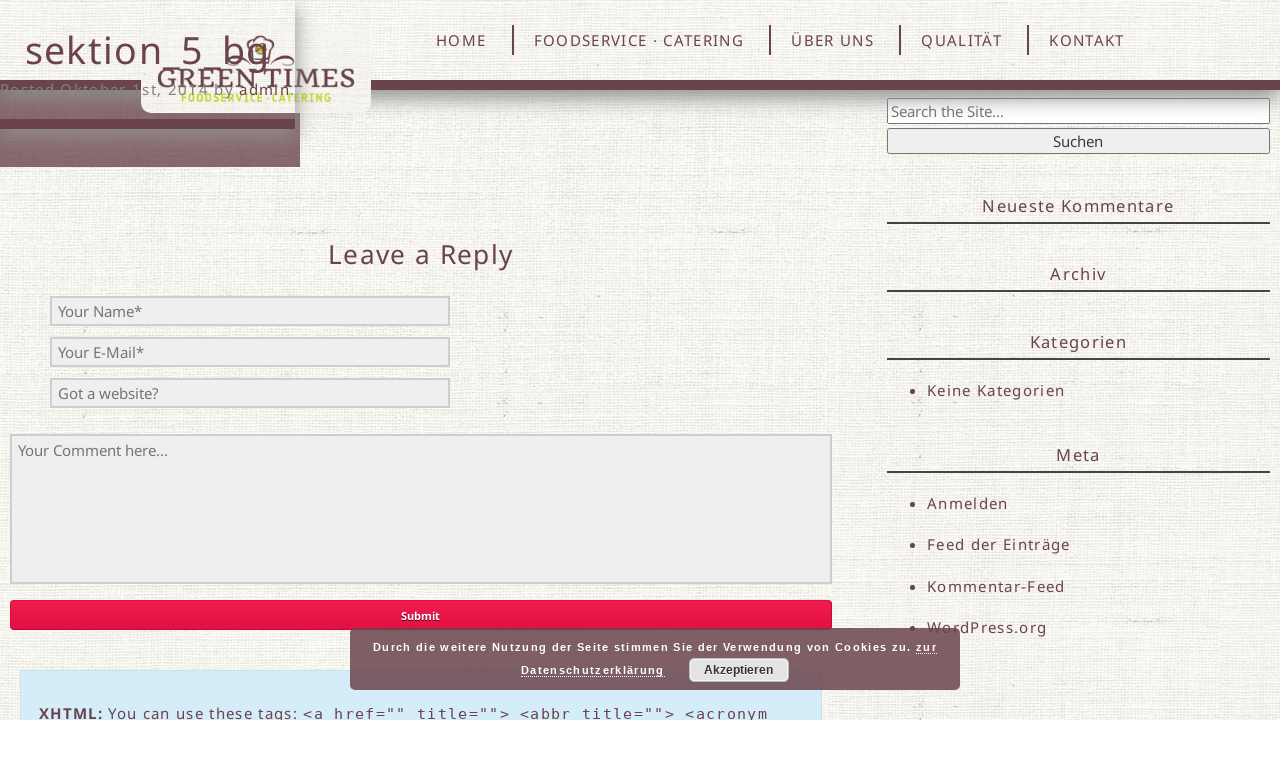

--- FILE ---
content_type: text/html; charset=UTF-8
request_url: https://www.greentimes.de/home/sektion_5_bg/
body_size: 10973
content:
<!doctype html>

<!--[if lt IE 7]><html dir="ltr" lang="de" class="no-js lt-ie9 lt-ie8 lt-ie7"> <![endif]-->
<!--[if (IE 7)&!(IEMobile)]><html dir="ltr" lang="de" class="no-js lt-ie9 lt-ie8"><![endif]-->
<!--[if (IE 8)&!(IEMobile)]><html dir="ltr" lang="de" class="no-js lt-ie9"><![endif]-->
<!--[if gt IE 8]><!--> <html dir="ltr" lang="de" class="no-js"><!--<![endif]-->


<head>
    <meta charset="utf-8">
    <title>sektion_5_bg | Green Times – Foodservice Catering GmbH</title>
        <meta name="HandheldFriendly" content="true">
    <meta name="MobileOptimized" content="320">
    <meta name="viewport" content="width=device-width, initial-scale=1.0"/>

    <link rel="apple-touch-icon" href="https://www.greentimes.de/wp-content/themes/greentimes/library/images/apple-touch-icon.png">
    <link rel="icon" href="https://www.greentimes.de/wp-content/themes/greentimes/favicon.png">
    <!--[if IE]><link rel="shortcut icon" href="https://www.greentimes.de/wp-content/themes/greentimes/favicon.ico"><![endif]-->
    <meta name="msapplication-config" content="https://www.greentimes.de/wp-content/themes/greentimes/browserconfig.xml" />

    <link rel="pingback" href="https://www.greentimes.de/xmlrpc.php">

    <STYLE type="text/css">
        div.go-top {
            background: url('https://www.greentimes.de/wp-content/uploads/2015/01/to_top.png');

        }

        div.go-top:hover {
            background: url('https://www.greentimes.de/wp-content/uploads/2015/01/to_top_hover.png');
        }

        div.go-next {
            background: url('https://www.greentimes.de/wp-content/uploads/2015/01/next.png');

        }

        div.go-next:hover {
            background: url('https://www.greentimes.de/wp-content/uploads/2015/01/next_hover.png');
        }

    </STYLE>

    
		<!-- All in One SEO 4.9.3 - aioseo.com -->
	<meta name="robots" content="max-image-preview:large" />
	<link rel="canonical" href="https://www.greentimes.de/home/sektion_5_bg/" />
	<meta name="generator" content="All in One SEO (AIOSEO) 4.9.3" />
		<script type="application/ld+json" class="aioseo-schema">
			{"@context":"https:\/\/schema.org","@graph":[{"@type":"BreadcrumbList","@id":"https:\/\/www.greentimes.de\/home\/sektion_5_bg\/#breadcrumblist","itemListElement":[{"@type":"ListItem","@id":"https:\/\/www.greentimes.de#listItem","position":1,"name":"Home","item":"https:\/\/www.greentimes.de","nextItem":{"@type":"ListItem","@id":"https:\/\/www.greentimes.de\/home\/sektion_5_bg\/#listItem","name":"sektion_5_bg"}},{"@type":"ListItem","@id":"https:\/\/www.greentimes.de\/home\/sektion_5_bg\/#listItem","position":2,"name":"sektion_5_bg","previousItem":{"@type":"ListItem","@id":"https:\/\/www.greentimes.de#listItem","name":"Home"}}]},{"@type":"ItemPage","@id":"https:\/\/www.greentimes.de\/home\/sektion_5_bg\/#itempage","url":"https:\/\/www.greentimes.de\/home\/sektion_5_bg\/","name":"sektion_5_bg | Green Times \u2013 Foodservice Catering GmbH","inLanguage":"de-DE-formal","isPartOf":{"@id":"https:\/\/www.greentimes.de\/#website"},"breadcrumb":{"@id":"https:\/\/www.greentimes.de\/home\/sektion_5_bg\/#breadcrumblist"},"author":{"@id":"https:\/\/www.greentimes.de\/author\/admin\/#author"},"creator":{"@id":"https:\/\/www.greentimes.de\/author\/admin\/#author"},"datePublished":"2014-10-01T10:49:45+00:00","dateModified":"2018-05-22T12:36:29+00:00"},{"@type":"Organization","@id":"https:\/\/www.greentimes.de\/#organization","name":"Green Times \u2013 Foodservice Catering GmbH","description":"Gutes Essen f\u00fcr Kinder und Jugendliche","url":"https:\/\/www.greentimes.de\/"},{"@type":"Person","@id":"https:\/\/www.greentimes.de\/author\/admin\/#author","url":"https:\/\/www.greentimes.de\/author\/admin\/","name":"admin","image":{"@type":"ImageObject","@id":"https:\/\/www.greentimes.de\/home\/sektion_5_bg\/#authorImage","url":"https:\/\/secure.gravatar.com\/avatar\/dcf6ce4075b787341da994b0709281b806e7c83b8db236cc5c75c393cae548ae?s=96&d=mm&r=g","width":96,"height":96,"caption":"admin"}},{"@type":"WebSite","@id":"https:\/\/www.greentimes.de\/#website","url":"https:\/\/www.greentimes.de\/","name":"Green Times \u2013 Foodservice Catering GmbH","description":"Gutes Essen f\u00fcr Kinder und Jugendliche","inLanguage":"de-DE-formal","publisher":{"@id":"https:\/\/www.greentimes.de\/#organization"}}]}
		</script>
		<!-- All in One SEO -->

<link rel='dns-prefetch' href='//www.greentimes.de' />
<link rel='dns-prefetch' href='//ajax.googleapis.com' />
<link rel="alternate" type="application/rss+xml" title="Green Times – Foodservice Catering GmbH &raquo; Feed" href="https://www.greentimes.de/feed/" />
<link rel="alternate" type="application/rss+xml" title="Green Times – Foodservice Catering GmbH &raquo; Kommentar-Feed" href="https://www.greentimes.de/comments/feed/" />
<link rel="alternate" type="application/rss+xml" title="Green Times – Foodservice Catering GmbH &raquo; sektion_5_bg-Kommentar-Feed" href="https://www.greentimes.de/home/sektion_5_bg/feed/" />
<link rel="alternate" title="oEmbed (JSON)" type="application/json+oembed" href="https://www.greentimes.de/wp-json/oembed/1.0/embed?url=https%3A%2F%2Fwww.greentimes.de%2Fhome%2Fsektion_5_bg%2F" />
<link rel="alternate" title="oEmbed (XML)" type="text/xml+oembed" href="https://www.greentimes.de/wp-json/oembed/1.0/embed?url=https%3A%2F%2Fwww.greentimes.de%2Fhome%2Fsektion_5_bg%2F&#038;format=xml" />
<style id='wp-img-auto-sizes-contain-inline-css' type='text/css'>
img:is([sizes=auto i],[sizes^="auto," i]){contain-intrinsic-size:3000px 1500px}
/*# sourceURL=wp-img-auto-sizes-contain-inline-css */
</style>
<link rel='stylesheet' id='jrsm-css-css' href='https://www.greentimes.de/wp-content/plugins/jquery-responsive-select-menu/jrsm.css' type='text/css' media='all' />
<style id='jrsm-css-inline-css' type='text/css'>

		@media (max-width: 768px) {
			
			.jquery .naviwrap ul {
				display: none !important;
			}

			.jquery-responsive-select-menu {
				display: inline-block;
		    	max-width: 100%;
			}

		}
/*# sourceURL=jrsm-css-inline-css */
</style>
<style id='wp-emoji-styles-inline-css' type='text/css'>

	img.wp-smiley, img.emoji {
		display: inline !important;
		border: none !important;
		box-shadow: none !important;
		height: 1em !important;
		width: 1em !important;
		margin: 0 0.07em !important;
		vertical-align: -0.1em !important;
		background: none !important;
		padding: 0 !important;
	}
/*# sourceURL=wp-emoji-styles-inline-css */
</style>
<style id='wp-block-library-inline-css' type='text/css'>
:root{--wp-block-synced-color:#7a00df;--wp-block-synced-color--rgb:122,0,223;--wp-bound-block-color:var(--wp-block-synced-color);--wp-editor-canvas-background:#ddd;--wp-admin-theme-color:#007cba;--wp-admin-theme-color--rgb:0,124,186;--wp-admin-theme-color-darker-10:#006ba1;--wp-admin-theme-color-darker-10--rgb:0,107,160.5;--wp-admin-theme-color-darker-20:#005a87;--wp-admin-theme-color-darker-20--rgb:0,90,135;--wp-admin-border-width-focus:2px}@media (min-resolution:192dpi){:root{--wp-admin-border-width-focus:1.5px}}.wp-element-button{cursor:pointer}:root .has-very-light-gray-background-color{background-color:#eee}:root .has-very-dark-gray-background-color{background-color:#313131}:root .has-very-light-gray-color{color:#eee}:root .has-very-dark-gray-color{color:#313131}:root .has-vivid-green-cyan-to-vivid-cyan-blue-gradient-background{background:linear-gradient(135deg,#00d084,#0693e3)}:root .has-purple-crush-gradient-background{background:linear-gradient(135deg,#34e2e4,#4721fb 50%,#ab1dfe)}:root .has-hazy-dawn-gradient-background{background:linear-gradient(135deg,#faaca8,#dad0ec)}:root .has-subdued-olive-gradient-background{background:linear-gradient(135deg,#fafae1,#67a671)}:root .has-atomic-cream-gradient-background{background:linear-gradient(135deg,#fdd79a,#004a59)}:root .has-nightshade-gradient-background{background:linear-gradient(135deg,#330968,#31cdcf)}:root .has-midnight-gradient-background{background:linear-gradient(135deg,#020381,#2874fc)}:root{--wp--preset--font-size--normal:16px;--wp--preset--font-size--huge:42px}.has-regular-font-size{font-size:1em}.has-larger-font-size{font-size:2.625em}.has-normal-font-size{font-size:var(--wp--preset--font-size--normal)}.has-huge-font-size{font-size:var(--wp--preset--font-size--huge)}.has-text-align-center{text-align:center}.has-text-align-left{text-align:left}.has-text-align-right{text-align:right}.has-fit-text{white-space:nowrap!important}#end-resizable-editor-section{display:none}.aligncenter{clear:both}.items-justified-left{justify-content:flex-start}.items-justified-center{justify-content:center}.items-justified-right{justify-content:flex-end}.items-justified-space-between{justify-content:space-between}.screen-reader-text{border:0;clip-path:inset(50%);height:1px;margin:-1px;overflow:hidden;padding:0;position:absolute;width:1px;word-wrap:normal!important}.screen-reader-text:focus{background-color:#ddd;clip-path:none;color:#444;display:block;font-size:1em;height:auto;left:5px;line-height:normal;padding:15px 23px 14px;text-decoration:none;top:5px;width:auto;z-index:100000}html :where(.has-border-color){border-style:solid}html :where([style*=border-top-color]){border-top-style:solid}html :where([style*=border-right-color]){border-right-style:solid}html :where([style*=border-bottom-color]){border-bottom-style:solid}html :where([style*=border-left-color]){border-left-style:solid}html :where([style*=border-width]){border-style:solid}html :where([style*=border-top-width]){border-top-style:solid}html :where([style*=border-right-width]){border-right-style:solid}html :where([style*=border-bottom-width]){border-bottom-style:solid}html :where([style*=border-left-width]){border-left-style:solid}html :where(img[class*=wp-image-]){height:auto;max-width:100%}:where(figure){margin:0 0 1em}html :where(.is-position-sticky){--wp-admin--admin-bar--position-offset:var(--wp-admin--admin-bar--height,0px)}@media screen and (max-width:600px){html :where(.is-position-sticky){--wp-admin--admin-bar--position-offset:0px}}

/*# sourceURL=wp-block-library-inline-css */
</style><style id='global-styles-inline-css' type='text/css'>
:root{--wp--preset--aspect-ratio--square: 1;--wp--preset--aspect-ratio--4-3: 4/3;--wp--preset--aspect-ratio--3-4: 3/4;--wp--preset--aspect-ratio--3-2: 3/2;--wp--preset--aspect-ratio--2-3: 2/3;--wp--preset--aspect-ratio--16-9: 16/9;--wp--preset--aspect-ratio--9-16: 9/16;--wp--preset--color--black: #000000;--wp--preset--color--cyan-bluish-gray: #abb8c3;--wp--preset--color--white: #ffffff;--wp--preset--color--pale-pink: #f78da7;--wp--preset--color--vivid-red: #cf2e2e;--wp--preset--color--luminous-vivid-orange: #ff6900;--wp--preset--color--luminous-vivid-amber: #fcb900;--wp--preset--color--light-green-cyan: #7bdcb5;--wp--preset--color--vivid-green-cyan: #00d084;--wp--preset--color--pale-cyan-blue: #8ed1fc;--wp--preset--color--vivid-cyan-blue: #0693e3;--wp--preset--color--vivid-purple: #9b51e0;--wp--preset--gradient--vivid-cyan-blue-to-vivid-purple: linear-gradient(135deg,rgb(6,147,227) 0%,rgb(155,81,224) 100%);--wp--preset--gradient--light-green-cyan-to-vivid-green-cyan: linear-gradient(135deg,rgb(122,220,180) 0%,rgb(0,208,130) 100%);--wp--preset--gradient--luminous-vivid-amber-to-luminous-vivid-orange: linear-gradient(135deg,rgb(252,185,0) 0%,rgb(255,105,0) 100%);--wp--preset--gradient--luminous-vivid-orange-to-vivid-red: linear-gradient(135deg,rgb(255,105,0) 0%,rgb(207,46,46) 100%);--wp--preset--gradient--very-light-gray-to-cyan-bluish-gray: linear-gradient(135deg,rgb(238,238,238) 0%,rgb(169,184,195) 100%);--wp--preset--gradient--cool-to-warm-spectrum: linear-gradient(135deg,rgb(74,234,220) 0%,rgb(151,120,209) 20%,rgb(207,42,186) 40%,rgb(238,44,130) 60%,rgb(251,105,98) 80%,rgb(254,248,76) 100%);--wp--preset--gradient--blush-light-purple: linear-gradient(135deg,rgb(255,206,236) 0%,rgb(152,150,240) 100%);--wp--preset--gradient--blush-bordeaux: linear-gradient(135deg,rgb(254,205,165) 0%,rgb(254,45,45) 50%,rgb(107,0,62) 100%);--wp--preset--gradient--luminous-dusk: linear-gradient(135deg,rgb(255,203,112) 0%,rgb(199,81,192) 50%,rgb(65,88,208) 100%);--wp--preset--gradient--pale-ocean: linear-gradient(135deg,rgb(255,245,203) 0%,rgb(182,227,212) 50%,rgb(51,167,181) 100%);--wp--preset--gradient--electric-grass: linear-gradient(135deg,rgb(202,248,128) 0%,rgb(113,206,126) 100%);--wp--preset--gradient--midnight: linear-gradient(135deg,rgb(2,3,129) 0%,rgb(40,116,252) 100%);--wp--preset--font-size--small: 13px;--wp--preset--font-size--medium: 20px;--wp--preset--font-size--large: 36px;--wp--preset--font-size--x-large: 42px;--wp--preset--spacing--20: 0.44rem;--wp--preset--spacing--30: 0.67rem;--wp--preset--spacing--40: 1rem;--wp--preset--spacing--50: 1.5rem;--wp--preset--spacing--60: 2.25rem;--wp--preset--spacing--70: 3.38rem;--wp--preset--spacing--80: 5.06rem;--wp--preset--shadow--natural: 6px 6px 9px rgba(0, 0, 0, 0.2);--wp--preset--shadow--deep: 12px 12px 50px rgba(0, 0, 0, 0.4);--wp--preset--shadow--sharp: 6px 6px 0px rgba(0, 0, 0, 0.2);--wp--preset--shadow--outlined: 6px 6px 0px -3px rgb(255, 255, 255), 6px 6px rgb(0, 0, 0);--wp--preset--shadow--crisp: 6px 6px 0px rgb(0, 0, 0);}:where(.is-layout-flex){gap: 0.5em;}:where(.is-layout-grid){gap: 0.5em;}body .is-layout-flex{display: flex;}.is-layout-flex{flex-wrap: wrap;align-items: center;}.is-layout-flex > :is(*, div){margin: 0;}body .is-layout-grid{display: grid;}.is-layout-grid > :is(*, div){margin: 0;}:where(.wp-block-columns.is-layout-flex){gap: 2em;}:where(.wp-block-columns.is-layout-grid){gap: 2em;}:where(.wp-block-post-template.is-layout-flex){gap: 1.25em;}:where(.wp-block-post-template.is-layout-grid){gap: 1.25em;}.has-black-color{color: var(--wp--preset--color--black) !important;}.has-cyan-bluish-gray-color{color: var(--wp--preset--color--cyan-bluish-gray) !important;}.has-white-color{color: var(--wp--preset--color--white) !important;}.has-pale-pink-color{color: var(--wp--preset--color--pale-pink) !important;}.has-vivid-red-color{color: var(--wp--preset--color--vivid-red) !important;}.has-luminous-vivid-orange-color{color: var(--wp--preset--color--luminous-vivid-orange) !important;}.has-luminous-vivid-amber-color{color: var(--wp--preset--color--luminous-vivid-amber) !important;}.has-light-green-cyan-color{color: var(--wp--preset--color--light-green-cyan) !important;}.has-vivid-green-cyan-color{color: var(--wp--preset--color--vivid-green-cyan) !important;}.has-pale-cyan-blue-color{color: var(--wp--preset--color--pale-cyan-blue) !important;}.has-vivid-cyan-blue-color{color: var(--wp--preset--color--vivid-cyan-blue) !important;}.has-vivid-purple-color{color: var(--wp--preset--color--vivid-purple) !important;}.has-black-background-color{background-color: var(--wp--preset--color--black) !important;}.has-cyan-bluish-gray-background-color{background-color: var(--wp--preset--color--cyan-bluish-gray) !important;}.has-white-background-color{background-color: var(--wp--preset--color--white) !important;}.has-pale-pink-background-color{background-color: var(--wp--preset--color--pale-pink) !important;}.has-vivid-red-background-color{background-color: var(--wp--preset--color--vivid-red) !important;}.has-luminous-vivid-orange-background-color{background-color: var(--wp--preset--color--luminous-vivid-orange) !important;}.has-luminous-vivid-amber-background-color{background-color: var(--wp--preset--color--luminous-vivid-amber) !important;}.has-light-green-cyan-background-color{background-color: var(--wp--preset--color--light-green-cyan) !important;}.has-vivid-green-cyan-background-color{background-color: var(--wp--preset--color--vivid-green-cyan) !important;}.has-pale-cyan-blue-background-color{background-color: var(--wp--preset--color--pale-cyan-blue) !important;}.has-vivid-cyan-blue-background-color{background-color: var(--wp--preset--color--vivid-cyan-blue) !important;}.has-vivid-purple-background-color{background-color: var(--wp--preset--color--vivid-purple) !important;}.has-black-border-color{border-color: var(--wp--preset--color--black) !important;}.has-cyan-bluish-gray-border-color{border-color: var(--wp--preset--color--cyan-bluish-gray) !important;}.has-white-border-color{border-color: var(--wp--preset--color--white) !important;}.has-pale-pink-border-color{border-color: var(--wp--preset--color--pale-pink) !important;}.has-vivid-red-border-color{border-color: var(--wp--preset--color--vivid-red) !important;}.has-luminous-vivid-orange-border-color{border-color: var(--wp--preset--color--luminous-vivid-orange) !important;}.has-luminous-vivid-amber-border-color{border-color: var(--wp--preset--color--luminous-vivid-amber) !important;}.has-light-green-cyan-border-color{border-color: var(--wp--preset--color--light-green-cyan) !important;}.has-vivid-green-cyan-border-color{border-color: var(--wp--preset--color--vivid-green-cyan) !important;}.has-pale-cyan-blue-border-color{border-color: var(--wp--preset--color--pale-cyan-blue) !important;}.has-vivid-cyan-blue-border-color{border-color: var(--wp--preset--color--vivid-cyan-blue) !important;}.has-vivid-purple-border-color{border-color: var(--wp--preset--color--vivid-purple) !important;}.has-vivid-cyan-blue-to-vivid-purple-gradient-background{background: var(--wp--preset--gradient--vivid-cyan-blue-to-vivid-purple) !important;}.has-light-green-cyan-to-vivid-green-cyan-gradient-background{background: var(--wp--preset--gradient--light-green-cyan-to-vivid-green-cyan) !important;}.has-luminous-vivid-amber-to-luminous-vivid-orange-gradient-background{background: var(--wp--preset--gradient--luminous-vivid-amber-to-luminous-vivid-orange) !important;}.has-luminous-vivid-orange-to-vivid-red-gradient-background{background: var(--wp--preset--gradient--luminous-vivid-orange-to-vivid-red) !important;}.has-very-light-gray-to-cyan-bluish-gray-gradient-background{background: var(--wp--preset--gradient--very-light-gray-to-cyan-bluish-gray) !important;}.has-cool-to-warm-spectrum-gradient-background{background: var(--wp--preset--gradient--cool-to-warm-spectrum) !important;}.has-blush-light-purple-gradient-background{background: var(--wp--preset--gradient--blush-light-purple) !important;}.has-blush-bordeaux-gradient-background{background: var(--wp--preset--gradient--blush-bordeaux) !important;}.has-luminous-dusk-gradient-background{background: var(--wp--preset--gradient--luminous-dusk) !important;}.has-pale-ocean-gradient-background{background: var(--wp--preset--gradient--pale-ocean) !important;}.has-electric-grass-gradient-background{background: var(--wp--preset--gradient--electric-grass) !important;}.has-midnight-gradient-background{background: var(--wp--preset--gradient--midnight) !important;}.has-small-font-size{font-size: var(--wp--preset--font-size--small) !important;}.has-medium-font-size{font-size: var(--wp--preset--font-size--medium) !important;}.has-large-font-size{font-size: var(--wp--preset--font-size--large) !important;}.has-x-large-font-size{font-size: var(--wp--preset--font-size--x-large) !important;}
/*# sourceURL=global-styles-inline-css */
</style>

<style id='classic-theme-styles-inline-css' type='text/css'>
/*! This file is auto-generated */
.wp-block-button__link{color:#fff;background-color:#32373c;border-radius:9999px;box-shadow:none;text-decoration:none;padding:calc(.667em + 2px) calc(1.333em + 2px);font-size:1.125em}.wp-block-file__button{background:#32373c;color:#fff;text-decoration:none}
/*# sourceURL=/wp-includes/css/classic-themes.min.css */
</style>
<link rel='stylesheet' id='contact-form-7-css' href='https://www.greentimes.de/wp-content/plugins/contact-form-7/includes/css/styles.css' type='text/css' media='all' />
<link rel='stylesheet' id='responsive-lightbox-nivo_lightbox-css-css' href='https://www.greentimes.de/wp-content/plugins/responsive-lightbox-lite/assets/nivo-lightbox/nivo-lightbox.css' type='text/css' media='all' />
<link rel='stylesheet' id='responsive-lightbox-nivo_lightbox-css-d-css' href='https://www.greentimes.de/wp-content/plugins/responsive-lightbox-lite/assets/nivo-lightbox/themes/default/default.css' type='text/css' media='all' />
<link rel='stylesheet' id='bones-stylesheet-css' href='https://www.greentimes.de/wp-content/themes/greentimes/wp-less-cache/bones-stylesheet.css?ver=1669289622' type='text/css' media='all' />
<link rel='stylesheet' id='bones-swiper-css' href='https://www.greentimes.de/wp-content/themes/greentimes/library/js/swiper/idangerous.swiper.css' type='text/css' media='all' />
<script type="text/javascript" src="//ajax.googleapis.com/ajax/libs/jquery/1.10.2/jquery.min.js" id="jquery-js"></script>
<script type="text/javascript" id="jrsm-jquery-js-extra">
/* <![CDATA[ */
var jrsm_params = {"containers":".naviwrap","width":"768","firstItem":"\u21d2 Navigation","indent":"","showCurrentPage":"","hideEmptyLinks":"1","disableEmptyLinks":""};
//# sourceURL=jrsm-jquery-js-extra
/* ]]> */
</script>
<script type="text/javascript" src="https://www.greentimes.de/wp-content/plugins/jquery-responsive-select-menu/jrsm-jquery.js" id="jrsm-jquery-js"></script>
<link rel="https://api.w.org/" href="https://www.greentimes.de/wp-json/" /><link rel="alternate" title="JSON" type="application/json" href="https://www.greentimes.de/wp-json/wp/v2/media/156" /><link rel='shortlink' href='https://www.greentimes.de/?p=156' />
    <link rel='stylesheet' id='basecss-css' href='https://www.greentimes.de/wp-content/plugins/eu-cookie-law/css/style.css' type='text/css' media='all' />
</head>


<body data-rsssl=1 class="attachment wp-singular attachment-template-default attachmentid-156 attachment-jpeg wp-theme-greentimes" style="background: url(https://www.greentimes.de/wp-content/uploads/2014/08/sektion_1_bg.jpg)">
<!--<div class="loader"></div>-->


<div class="navileiste_fullwidth" style="background: url(https://www.greentimes.de/wp-content/uploads/2014/11/header_background.jpg)"></div>
<div id="container">
    <div id="content">
        <div id="inner-content" class="wrap clearfix">
    <header class="header wrap" role="banner" style="background: url(https://www.greentimes.de/wp-content/uploads/2014/11/header_background.jpg)">
        <div id="inner-header" class="wrap clearfix">
                                                <div class="logowrap">&nbsp;<a class="logo" href="/"><img class="logo" alt="logo" src="https://www.greentimes.de/wp-content/uploads/2014/12/logo_web_2.jpg" /></a></div>
            <div class="naviwrap">
                <nav role="navigation">
                    <ul id="menu-catering_menu" class="nav top-nav clearfix"><li id="menu-item-400" class="menu-item menu-item-type-custom menu-item-object-custom menu-item-400"><a href="/">HOME</a></li>
<li id="menu-item-218" class="link_catering menu-item menu-item-type-custom menu-item-object-custom menu-item-218"><a href="/#foodservice">FOODSERVICE · CATERING</a></li>
<li id="menu-item-939" class="menu-item menu-item-type-custom menu-item-object-custom menu-item-939"><a href="/#uberuns">ÜBER UNS</a></li>
<li id="menu-item-163" class="menu-item menu-item-type-custom menu-item-object-custom menu-item-163"><a href="/#qualitaet">QUALITÄT</a></li>
<li id="menu-item-164" class="menu-item menu-item-type-custom menu-item-object-custom menu-item-164"><a href="/#kontakt">KONTAKT</a></li>
</ul>
                                    </nav>
            </div>
        </div>
    </header>
    <a href="#home" rel="" id="home" class="home">&nbsp;</a>
<div id="content">
	<div id="inner-content" class="wrap clearfix">
		<div id="main" class="eightcol first clearfix" role="main">
							<article id="post-156" class="clearfix post-156 attachment type-attachment status-inherit hentry" role="article" itemscope itemtype="http://schema.org/BlogPosting">
					<header class="article-header">
						<h1 class="page-title" itemprop="headline">sektion_5_bg</h1>
						<p class="byline vcard">Posted <time class="updated" datetime="2014-10-1">Oktober 1st, 2014</time> by <span class="author"><a href="https://www.greentimes.de/author/admin/" title="Beiträge von admin" rel="author">admin</a></span>.</p>
					</header>
					<section class="entry-content clearfix" itemprop="articleBody">
						<p class="attachment"><a href='https://www.greentimes.de/wp-content/uploads/2014/08/sektion_5_bg.jpg'><img decoding="async" width="300" height="137" src="https://www.greentimes.de/wp-content/uploads/2014/08/sektion_5_bg-300x137.jpg" class="attachment-medium size-medium" alt="" srcset="https://www.greentimes.de/wp-content/uploads/2014/08/sektion_5_bg-300x137.jpg 300w, https://www.greentimes.de/wp-content/uploads/2014/08/sektion_5_bg-1024x470.jpg 1024w, https://www.greentimes.de/wp-content/uploads/2014/08/sektion_5_bg.jpg 1220w" sizes="(max-width: 300px) 100vw, 300px" /></a></p>
					</section>
					<footer class="article-footer">
											</footer>
					

				
	<section id="respond" class="respond-form">
		<h2 id="comment-form-title" class="h2">Leave a Reply</h2>
		<div id="cancel-comment-reply">
			<p class="small"><a rel="nofollow" id="cancel-comment-reply-link" href="/home/sektion_5_bg/#respond" style="display:none;">Hier klicken, um die Antwort abzubrechen.</a></p>
		</div>
					<form action="https://www.greentimes.de/wp-comments-post.php" method="post" id="commentform">
									<ul id="comment-form-elements" class="clearfix">
						<li>
							<label for="author">Name (required)</label>
							<input type="text" name="author" id="author" value="" placeholder="Your Name*" tabindex="1" aria-required='true' />
						</li>
						<li>
							<label for="email">Mail (required)</label>
							<input type="email" name="email" id="email" value="" placeholder="Your E-Mail*" tabindex="2" aria-required='true' />
							<small>(will not be published)</small>
						</li>
						<li>
							<label for="url">Website</label>
							<input type="url" name="url" id="url" value="" placeholder="Got a website?" tabindex="3" />
						</li>
					</ul>
								<p><textarea autocomplete="new-password"  id="j6939f60bf"  name="j6939f60bf"   placeholder="Your Comment here..." tabindex="4"></textarea><textarea id="comment" aria-label="hp-comment" aria-hidden="true" name="comment" autocomplete="new-password" style="padding:0 !important;clip:rect(1px, 1px, 1px, 1px) !important;position:absolute !important;white-space:nowrap !important;height:1px !important;width:1px !important;overflow:hidden !important;" tabindex="-1"></textarea><script data-noptimize>document.getElementById("comment").setAttribute( "id", "aa019ebaf20f37494c7a4b0adc0e07e6" );document.getElementById("j6939f60bf").setAttribute( "id", "comment" );</script></p>
				<p>
					<input name="submit" type="submit" id="submit" class="button" tabindex="5" value="Submit" />
					<input type='hidden' name='comment_post_ID' value='156' id='comment_post_ID' />
<input type='hidden' name='comment_parent' id='comment_parent' value='0' />
				</p>
				<div class="alert alert-info">
					<p id="allowed_tags" class="small"><strong>XHTML:</strong> You can use these tags: <code>&lt;a href=&quot;&quot; title=&quot;&quot;&gt; &lt;abbr title=&quot;&quot;&gt; &lt;acronym title=&quot;&quot;&gt; &lt;b&gt; &lt;blockquote cite=&quot;&quot;&gt; &lt;cite&gt; &lt;code&gt; &lt;del datetime=&quot;&quot;&gt; &lt;em&gt; &lt;i&gt; &lt;q cite=&quot;&quot;&gt; &lt;s&gt; &lt;strike&gt; &lt;strong&gt; </code></p>
				</div>
							</form>
			</section>
				</article>
					</div>
		<div id="sidebar1" class="sidebar fourcol last clearfix" role="complementary">
			<div id="search-2" class="widget widget_search"><form role="search" method="get" id="searchform" action="https://www.greentimes.de/">
	<label class="screen-reader-text" for="s">Search for:</label>
	<input type="text" value="" name="s" id="s" placeholder="Search the Site..." />
	<input type="submit" id="searchsubmit" value="Suchen" />
	</form></div><div id="recent-comments-2" class="widget widget_recent_comments"><h4 class="widgettitle">Neueste Kommentare</h4><ul id="recentcomments"></ul></div><div id="archives-2" class="widget widget_archive"><h4 class="widgettitle">Archiv</h4>
			<ul>
							</ul>

			</div><div id="categories-2" class="widget widget_categories"><h4 class="widgettitle">Kategorien</h4>
			<ul>
				<li class="cat-item-none">Keine Kategorien</li>			</ul>

			</div><div id="meta-2" class="widget widget_meta"><h4 class="widgettitle">Meta</h4>
		<ul>
						<li><a href="https://www.greentimes.de/wp-login.php">Anmelden</a></li>
			<li><a href="https://www.greentimes.de/feed/">Feed der Einträge</a></li>
			<li><a href="https://www.greentimes.de/comments/feed/">Kommentar-Feed</a></li>

			<li><a href="https://de.wordpress.org/">WordPress.org</a></li>
		</ul>

		</div>	</div>	</div>
</div>

			<footer class="footer" role="contentinfo">
				<div id="inner-footer" class="wrap clearfix">
					<nav role="navigation">
						<ul id="menu-footer-menu" class="nav footer-nav clearfix"><li id="menu-item-104" class="menu-item menu-item-type-post_type menu-item-object-page menu-item-104"><a href="https://www.greentimes.de/impressum/">Impressum</a></li>
<li id="menu-item-648" class="menu-item menu-item-type-post_type menu-item-object-page menu-item-privacy-policy menu-item-648"><a rel="privacy-policy" href="https://www.greentimes.de/datenschutzerklaerung/">&nbsp;Datenschutzerklärung</a></li>
</ul>					</nav>
					<p class="source-org copyright">&copy; 2026 Green Times – Foodservice Catering GmbH.</p>
				</div>
			</footer>
		</div>
		<script type="speculationrules">
{"prefetch":[{"source":"document","where":{"and":[{"href_matches":"/*"},{"not":{"href_matches":["/wp-*.php","/wp-admin/*","/wp-content/uploads/*","/wp-content/*","/wp-content/plugins/*","/wp-content/themes/greentimes/*","/*\\?(.+)"]}},{"not":{"selector_matches":"a[rel~=\"nofollow\"]"}},{"not":{"selector_matches":".no-prefetch, .no-prefetch a"}}]},"eagerness":"conservative"}]}
</script>
<script type="text/javascript" src="https://www.greentimes.de/wp-includes/js/dist/hooks.min.js" id="wp-hooks-js"></script>
<script type="text/javascript" src="https://www.greentimes.de/wp-includes/js/dist/i18n.min.js" id="wp-i18n-js"></script>
<script type="text/javascript" id="wp-i18n-js-after">
/* <![CDATA[ */
wp.i18n.setLocaleData( { 'text direction\u0004ltr': [ 'ltr' ] } );
//# sourceURL=wp-i18n-js-after
/* ]]> */
</script>
<script type="text/javascript" src="https://www.greentimes.de/wp-content/plugins/contact-form-7/includes/swv/js/index.js" id="swv-js"></script>
<script type="text/javascript" id="contact-form-7-js-translations">
/* <![CDATA[ */
( function( domain, translations ) {
	var localeData = translations.locale_data[ domain ] || translations.locale_data.messages;
	localeData[""].domain = domain;
	wp.i18n.setLocaleData( localeData, domain );
} )( "contact-form-7", {"translation-revision-date":"2025-10-26 03:25:04+0000","generator":"GlotPress\/4.0.3","domain":"messages","locale_data":{"messages":{"":{"domain":"messages","plural-forms":"nplurals=2; plural=n != 1;","lang":"de"},"This contact form is placed in the wrong place.":["Dieses Kontaktformular wurde an der falschen Stelle platziert."],"Error:":["Fehler:"]}},"comment":{"reference":"includes\/js\/index.js"}} );
//# sourceURL=contact-form-7-js-translations
/* ]]> */
</script>
<script type="text/javascript" id="contact-form-7-js-before">
/* <![CDATA[ */
var wpcf7 = {
    "api": {
        "root": "https:\/\/www.greentimes.de\/wp-json\/",
        "namespace": "contact-form-7\/v1"
    }
};
//# sourceURL=contact-form-7-js-before
/* ]]> */
</script>
<script type="text/javascript" src="https://www.greentimes.de/wp-content/plugins/contact-form-7/includes/js/index.js" id="contact-form-7-js"></script>
<script type="text/javascript" src="https://www.greentimes.de/wp-content/plugins/responsive-lightbox-lite/assets/nivo-lightbox/nivo-lightbox.min.js" id="responsive-lightbox-nivo_lightbox-js"></script>
<script type="text/javascript" id="responsive-lightbox-lite-script-js-extra">
/* <![CDATA[ */
var rllArgs = {"script":"nivo_lightbox","selector":"lightbox","custom_events":""};
//# sourceURL=responsive-lightbox-lite-script-js-extra
/* ]]> */
</script>
<script type="text/javascript" src="https://www.greentimes.de/wp-content/plugins/responsive-lightbox-lite/assets/inc/script.js" id="responsive-lightbox-lite-script-js"></script>
<script type="text/javascript" src="https://www.greentimes.de/wp-includes/js/comment-reply.min.js" id="comment-reply-js" async="async" data-wp-strategy="async" fetchpriority="low"></script>
<script type="text/javascript" src="https://www.greentimes.de/wp-content/themes/greentimes/library/js/libs/modernizr.custom.min.js" id="bones-modernizr-js"></script>
<script type="text/javascript" src="https://www.greentimes.de/wp-content/themes/greentimes/library/js/scripts.js" id="bones-js-js"></script>
<script type="text/javascript" src="https://www.greentimes.de/wp-content/themes/greentimes/library/js/swiper/idangerous.swiper.js" id="swiper-js-js"></script>
<script type="text/javascript" id="eucookielaw-scripts-js-extra">
/* <![CDATA[ */
var eucookielaw_data = {"euCookieSet":"","autoBlock":"0","expireTimer":"0","scrollConsent":"0","networkShareURL":"","isCookiePage":"","isRefererWebsite":""};
//# sourceURL=eucookielaw-scripts-js-extra
/* ]]> */
</script>
<script type="text/javascript" src="https://www.greentimes.de/wp-content/plugins/eu-cookie-law/js/scripts.js" id="eucookielaw-scripts-js"></script>
<script id="wp-emoji-settings" type="application/json">
{"baseUrl":"https://s.w.org/images/core/emoji/17.0.2/72x72/","ext":".png","svgUrl":"https://s.w.org/images/core/emoji/17.0.2/svg/","svgExt":".svg","source":{"concatemoji":"https://www.greentimes.de/wp-includes/js/wp-emoji-release.min.js"}}
</script>
<script type="module">
/* <![CDATA[ */
/*! This file is auto-generated */
const a=JSON.parse(document.getElementById("wp-emoji-settings").textContent),o=(window._wpemojiSettings=a,"wpEmojiSettingsSupports"),s=["flag","emoji"];function i(e){try{var t={supportTests:e,timestamp:(new Date).valueOf()};sessionStorage.setItem(o,JSON.stringify(t))}catch(e){}}function c(e,t,n){e.clearRect(0,0,e.canvas.width,e.canvas.height),e.fillText(t,0,0);t=new Uint32Array(e.getImageData(0,0,e.canvas.width,e.canvas.height).data);e.clearRect(0,0,e.canvas.width,e.canvas.height),e.fillText(n,0,0);const a=new Uint32Array(e.getImageData(0,0,e.canvas.width,e.canvas.height).data);return t.every((e,t)=>e===a[t])}function p(e,t){e.clearRect(0,0,e.canvas.width,e.canvas.height),e.fillText(t,0,0);var n=e.getImageData(16,16,1,1);for(let e=0;e<n.data.length;e++)if(0!==n.data[e])return!1;return!0}function u(e,t,n,a){switch(t){case"flag":return n(e,"\ud83c\udff3\ufe0f\u200d\u26a7\ufe0f","\ud83c\udff3\ufe0f\u200b\u26a7\ufe0f")?!1:!n(e,"\ud83c\udde8\ud83c\uddf6","\ud83c\udde8\u200b\ud83c\uddf6")&&!n(e,"\ud83c\udff4\udb40\udc67\udb40\udc62\udb40\udc65\udb40\udc6e\udb40\udc67\udb40\udc7f","\ud83c\udff4\u200b\udb40\udc67\u200b\udb40\udc62\u200b\udb40\udc65\u200b\udb40\udc6e\u200b\udb40\udc67\u200b\udb40\udc7f");case"emoji":return!a(e,"\ud83e\u1fac8")}return!1}function f(e,t,n,a){let r;const o=(r="undefined"!=typeof WorkerGlobalScope&&self instanceof WorkerGlobalScope?new OffscreenCanvas(300,150):document.createElement("canvas")).getContext("2d",{willReadFrequently:!0}),s=(o.textBaseline="top",o.font="600 32px Arial",{});return e.forEach(e=>{s[e]=t(o,e,n,a)}),s}function r(e){var t=document.createElement("script");t.src=e,t.defer=!0,document.head.appendChild(t)}a.supports={everything:!0,everythingExceptFlag:!0},new Promise(t=>{let n=function(){try{var e=JSON.parse(sessionStorage.getItem(o));if("object"==typeof e&&"number"==typeof e.timestamp&&(new Date).valueOf()<e.timestamp+604800&&"object"==typeof e.supportTests)return e.supportTests}catch(e){}return null}();if(!n){if("undefined"!=typeof Worker&&"undefined"!=typeof OffscreenCanvas&&"undefined"!=typeof URL&&URL.createObjectURL&&"undefined"!=typeof Blob)try{var e="postMessage("+f.toString()+"("+[JSON.stringify(s),u.toString(),c.toString(),p.toString()].join(",")+"));",a=new Blob([e],{type:"text/javascript"});const r=new Worker(URL.createObjectURL(a),{name:"wpTestEmojiSupports"});return void(r.onmessage=e=>{i(n=e.data),r.terminate(),t(n)})}catch(e){}i(n=f(s,u,c,p))}t(n)}).then(e=>{for(const n in e)a.supports[n]=e[n],a.supports.everything=a.supports.everything&&a.supports[n],"flag"!==n&&(a.supports.everythingExceptFlag=a.supports.everythingExceptFlag&&a.supports[n]);var t;a.supports.everythingExceptFlag=a.supports.everythingExceptFlag&&!a.supports.flag,a.supports.everything||((t=a.source||{}).concatemoji?r(t.concatemoji):t.wpemoji&&t.twemoji&&(r(t.twemoji),r(t.wpemoji)))});
//# sourceURL=https://www.greentimes.de/wp-includes/js/wp-emoji-loader.min.js
/* ]]> */
</script>
<!-- Eu Cookie Law 3.1.6 --><div class="pea_cook_wrapper pea_cook_bottomcenter" style="color:#FFFFFF;background:rgb(106,67,76);background: rgba(106,67,76,0.85);"><p>Durch die weitere Nutzung der Seite stimmen Sie der Verwendung von Cookies zu. <a style="color:#FFFFFF;" href="https://www.greentimes.de/datenschutzerklaerung/" id="fom">zur Datenschutzerklärung</a> <button id="pea_cook_btn" class="pea_cook_btn">Akzeptieren</button></p></div><div class="pea_cook_more_info_popover"><div class="pea_cook_more_info_popover_inner" style="color:#FFFFFF;background-color: rgba(106,67,76,0.9);"><p>Die Cookie-Einstellungen auf dieser Website sind auf "Cookies zulassen" eingestellt, um Ihnen das beste Surferlebnis zu ermöglichen. Wenn Sie diese Website ohne Änderung Ihrer Cookie-Einstellungen verwenden oder auf "Akzeptieren" klicken, erklären Sie sich damit einverstanden.</p><p><a style="color:#FFFFFF;" href="#" id="pea_close">Schließen</a></p></div></div>	</body>
</html>

--- FILE ---
content_type: text/css
request_url: https://www.greentimes.de/wp-content/themes/greentimes/wp-less-cache/bones-stylesheet.css?ver=1669289622
body_size: 26555
content:
@font-face{font-family:'Noto Sans';font-style:normal;font-weight:400;src:local(''), url('../library/fonts/noto-sans-v27-latin-regular.woff2') format('woff2'), url('../library/fonts/noto-sans-v27-latin-regular.woff') format('woff');}@font-face{font-family:'Noto Sans';font-style:italic;font-weight:400;src:local(''), url('../library/fonts/noto-sans-v27-latin-italic.woff2') format('woff2'), url('../library/fonts/noto-sans-v27-latin-italic.woff') format('woff');}@font-face{font-family:'Noto Sans';font-style:normal;font-weight:700;src:local(''), url('../library/fonts/noto-sans-v27-latin-700.woff2') format('woff2'), url('../library/fonts/noto-sans-v27-latin-700.woff') format('woff');}@font-face{font-family:'Noto Sans';font-style:italic;font-weight:700;src:local(''), url('../library/fonts/noto-sans-v27-latin-700italic.woff2') format('woff2'), url('../library/fonts/noto-sans-v27-latin-700italic.woff') format('woff');}@font-face{font-family:'Noto Serif';font-style:normal;font-weight:400;src:local(''), url('../library/fonts/noto-serif-v21-latin-regular.woff2') format('woff2'), url('../library/fonts/noto-serif-v21-latin-regular.woff') format('woff');}@font-face{font-family:'Noto Serif';font-style:italic;font-weight:400;src:local(''), url('../library/fonts/noto-serif-v21-latin-italic.woff2') format('woff2'), url('../library/fonts/noto-serif-v21-latin-italic.woff') format('woff');}@font-face{font-family:'Noto Serif';font-style:normal;font-weight:700;src:local(''), url('../library/fonts/noto-serif-v21-latin-700.woff2') format('woff2'), url('../library/fonts/noto-serif-v21-latin-700.woff') format('woff');}@font-face{font-family:'Noto Serif';font-style:italic;font-weight:700;src:local(''), url('../library/fonts/noto-serif-v21-latin-700italic.woff2') format('woff2'), url('../library/fonts/noto-serif-v21-latin-700italic.woff') format('woff');}article,aside,details,figcaption,figure,footer,header,hgroup,main,nav,section,summary{display:block;}audio,canvas,progress,video{display:inline-block;}audio:not([controls]){display:none;height:0;}[hidden],template{display:none;}html{font-family:sans-serif;-ms-text-size-adjust:100%;-webkit-text-size-adjust:100%;}body{margin:0;}a{background:transparent;}a:active,a:hover{outline:0;}h1{font-size:2em;margin:0.67em 0;}abbr[title]{border-bottom:1px dotted;}b,strong{font-weight:bold;}dfn{font-style:italic;}hr{-moz-box-sizing:content-box;box-sizing:content-box;height:0;}mark{background:#ff0;color:#000;}code,kbd,pre,samp{font-family:monospace, serif;font-size:1em;}pre{white-space:pre-wrap;}q{quotes:"\201C" "\201D" "\2018" "\2019";}small{font-size:80%;}sub,sup{font-size:75%;line-height:0;position:relative;vertical-align:baseline;}sup{top:-0.5em;}sub{bottom:-0.25em;}img{border:0;}svg:not(:root){overflow:hidden;}figure{margin:1em 40px;}fieldset{border:1px solid #c0c0c0;margin:0 2px;min-width:0;padding:0.35em 0.625em 0.75em;}legend{border:0;padding:0;}button,input,optgroup,select,textarea{color:inherit;font:inherit;margin:0;}optgroup{font-weight:bold;}button,input{line-height:normal;}button,select{text-transform:none;}button,html input[type="button"],input[type="reset"],input[type="submit"]{-webkit-appearance:button;cursor:pointer;}button[disabled],html input[disabled]{cursor:default;}input[type="checkbox"],input[type="radio"]{box-sizing:border-box;padding:0;}input[type="search"]{-webkit-appearance:textfield;-moz-box-sizing:content-box;-webkit-box-sizing:content-box;box-sizing:content-box;}input[type="search"]::-webkit-search-cancel-button,input[type="search"]::-webkit-search-decoration{-webkit-appearance:none;}button::-moz-focus-inner,input::-moz-focus-inner{border:0;padding:0;}textarea{overflow:auto;vertical-align:top;}table{border-collapse:collapse;border-spacing:0;}td,th{padding:0;}p{-webkit-hyphens:auto;-epub-hyphens:auto;-moz-hyphens:auto;hyphens:auto;}.clearfix{zoom:1;}.clearfix:before,.clearfix:after{content:"";display:table;}.clearfix:after{clear:both;}*{-webkit-box-sizing:border-box;-moz-box-sizing:border-box;box-sizing:border-box;}.image-replacement{text-indent:100%;white-space:nowrap;overflow:hidden;}.font-droid-sans{font-family:'Noto Sans', Helvetica, Arial, sans-serif;font-weight:400;}.font-droid-sans-bold{font-family:'Noto Sans', Helvetica, Arial, sans-serif;font-weight:700;}.font-droid-serif{font-family:'Noto Serif', Times New Roman, Times, serif;font-weight:400;}.font-droid-serif-bold{font-family:'Noto Serif', Times New Roman, Times, serif;font-weight:700;}.text-left{text-align:left;}.text-center{text-align:center;}.text-right{text-align:right;}.alert{margin:10px;padding:5px 18px;border:1px solid;}.alert-help{margin:10px;padding:5px 18px;border:1px solid;border-color:#e8dc59;background:#ebe16f;}.alert-info{margin:10px;padding:5px 18px;border:1px solid;border-color:#bfe4f4;background:#d5edf8;}.alert-error{margin:10px;padding:5px 18px;border:1px solid;border-color:#f8cdce;background:#fbe3e4;}.alert-success{margin:10px;padding:5px 18px;border:1px solid;border-color:#deeaae;background:#e6efc2;}.button,.button:visited{border:1px solid #be0d37;border-top-color:#db0f3f;border-left-color:#db0f3f;padding:4px 12px;color:#fff;display:inline-block;font-size:11px;font-weight:bold;text-decoration:none;text-shadow:0 1px rgba(0,0,0,0.75);cursor:pointer;margin-bottom:20px;line-height:21px;-webkit-transition:all 0.2s ease-in-out;-moz-transition:all 0.2s ease-in-out;-ms-transition:all 0.2s ease-in-out;-o-transition:all 0.2s ease-in-out;transition:all 0.2s ease-in-out;-webkit-border-radius:4px;-moz-border-radius:4px;border-radius:4px;background-color:#e40f42;background-image:-webkit-gradient(linear,left top,left bottom,from(#f01d4f),to(#e40f42));background-image:-webkit-linear-gradient(top,#f01d4f,#e40f42);background-image:-moz-linear-gradient(top,#f01d4f,#e40f42);background-image:-o-linear-gradient(top,#f01d4f,#e40f42);background-image:linear-gradient(to bottom,#f01d4f,#e40f42);}.button:hover,.button:focus,.button:visited:hover,.button:visited:focus{color:#fff;border:1px solid #be0d37;border-top-color:#9d0a2d;border-left-color:#9d0a2d;background-color:#cc0e3b;background-image:-webkit-gradient(linear,left top,left bottom,from(#e40f42),to(#cc0e3b));background-image:-webkit-linear-gradient(top,#e40f42,#cc0e3b);background-image:-moz-linear-gradient(top,#e40f42,#cc0e3b);background-image:-o-linear-gradient(top,#e40f42,#cc0e3b);background-image:linear-gradient(to bottom,#e40f42,#cc0e3b);}.button:active,.button:visited:active{background-color:#f01d4f;background-image:-webkit-gradient(linear,left top,left bottom,from(#e40f42),to(#f01d4f));background-image:-webkit-linear-gradient(top,#e40f42,#f01d4f);background-image:-moz-linear-gradient(top,#e40f42,#f01d4f);background-image:-o-linear-gradient(top,#e40f42,#f01d4f);background-image:linear-gradient(to bottom,#e40f42,#f01d4f);}.blue-button,.blue-button:visited{border-color:#1472ad;text-shadow:0 1px 1px #1472ad;background-color:#1681c4;background-image:-webkit-gradient(linear,left top,left bottom,from(#1990db),to(#1681c4));background-image:-webkit-linear-gradient(top,#1990db,#1681c4);background-image:-moz-linear-gradient(top,#1990db,#1681c4);background-image:-o-linear-gradient(top,#1990db,#1681c4);background-image:linear-gradient(to bottom,#1990db,#1681c4);-webkit-box-shadow:inset 0 0 3px #59b3ec;-moz-box-shadow:inset 0 0 3px #59b3ec;box-shadow:inset 0 0 3px #59b3ec;}.blue-button:hover,.blue-button:focus,.blue-button:visited:hover,.blue-button:visited:focus{border-color:#116396;background-color:#1472ad;background-image:-webkit-gradient(linear,left top,left bottom,from(#1784c9),to(#1472ad));background-image:-webkit-linear-gradient(top,#1784c9,#1472ad);background-image:-moz-linear-gradient(top,#1784c9,#1472ad);background-image:-o-linear-gradient(top,#1784c9,#1472ad);background-image:linear-gradient(to bottom,#1784c9,#1472ad);}.blue-button:active,.blue-button:visited:active{background-color:#1990db;background-image:-webkit-gradient(linear,left top,left bottom,from(#1681c4),to(#1990db));background-image:-webkit-linear-gradient(top,#1681c4,#1990db);background-image:-moz-linear-gradient(top,#1681c4,#1990db);background-image:-o-linear-gradient(top,#1681c4,#1990db);background-image:linear-gradient(to bottom,#1681c4,#1990db);}body{font-family:'Noto Sans', Helvetica, Arial, sans-serif;font-weight:400;color:#6a434c;line-height:2;letter-spacing:1.33px;font-size:15px;}.wrap{width:100%;margin:0 auto;}a,a:visited{color:#6a434c;text-decoration:none;}a:hover,a:focus,a:visited:hover,a:visited:focus{color:#3b252a;}a:link,a:visited:link{-webkit-tap-highlight-color:rgba(0,0,0,0.3);}h1,.h1,h2,.h2,h3,.h3,h4,.h4,h5,.h5{text-align:center;text-rendering:optimizelegibility;font-weight:300;}h1,.h1{font-size:2.5em;line-height:1.333em;}h2,.h2{font-size:1.75em;line-height:1.4em;margin-bottom:0.375em;}h3,.h3{font-size:1.125em;}h4,.h4{font-size:1.1em;}h5,.h5{font-size:0.846em;line-height:2.09em;text-transform:uppercase;letter-spacing:2px;}.nav{border:1px solid #ccc;border-bottom:0;}.nav li a{display:block;text-decoration:none;padding:10px 10px;border-bottom:1px solid #ccc;}.nav li ul.sub-menu li a,.nav li ul.children li a{padding-left:30px;}#content{position:relative;top:30px;}.byline{color:#808080;}.entry-content dd{margin-left:0;font-size:0.9em;color:#808080;margin-bottom:1.5em;}.entry-content img{margin:0 0 1.5em 0;max-width:100%;height:auto;}.entry-content video,.entry-content object{max-width:100%;height:auto;}.entry-content pre{background:#eee;border:1px solid #cecece;padding:10px;}.wp-caption{max-width:100%;background:#eee;padding:5px;}.wp-caption img{max-width:100%;margin-bottom:0;width:100%;}.wp-caption p.wp-caption-text{font-size:0.85em;margin:4px 0 7px;text-align:center;}.page-navigation,.wp-prev-next{margin:1.1em 0 2.2em;}.bones_page_navi li{float:left;margin-left:10px;}.bones_page_navi li a{padding:3px 6px;display:block;position:relative;}.bones_page_navi li a:hover,.bones_page_navi li a:focus{color:#262626;}.bones_page_navi li.bpn-current{padding:3px 6px;border-bottom:2px solid #f01d4f;position:relative;}.bones_page_navi li.bpn-prev-link a,.bones_page_navi li.bpn-next-link a{padding:0;}.bones_page_navi li.bpn-prev-link a:hover,.bones_page_navi li.bpn-next-link a:hover,.bones_page_navi li.bpn-first-page-link a:hover,.bones_page_navi li.bpn-last-page-link a:hover{background:none;}.wp-prev-next .prev-link{float:left;}.wp-prev-next .next-link{float:right;}.commentlist li{position:relative;clear:both;overflow:hidden;list-style-type:none;margin-bottom:1.5em;padding:0.7335em 10px;}.commentlist li:last-child{margin-bottom:0;}.commentlist li ul.children{margin:0;}.commentlist li[class*=depth-]{margin-top:1.1em;}.commentlist li.depth-1{margin-left:0;margin-top:0;}.commentlist li:not(.depth-1){margin-right:-10px;margin-left:-10px;margin-top:0;padding-bottom:0;}.commentlist .odd{background:#eee;}.commentlist .even{background:#fefefe;}.commentlist .vcard{margin-left:50px;}.commentlist .vcard cite.fn{font-style:normal;}.commentlist .vcard time{float:right;}.commentlist .vcard time a{color:#000;text-decoration:none;}.commentlist .vcard time a:hover{color:#000;}.commentlist .vcard img.avatar{position:absolute;left:10px;padding:2px;border:1px solid #cecece;background:#fff;}.commentlist .comment_content{margin-left:50px;}.commentlist .comment_content p{margin:0.7335em 0 1.5em;font-size:1em;line-height:1.5em;}.commentlist .comment-reply-link{text-decoration:none;float:right;background:#4598bb;padding:3px 5px;color:#fff;opacity:0.65;margin-bottom:10px;font-size:0.9em;}.commentlist .comment-reply-link:hover,.commentlist .comment-reply-link:focus{opacity:1;}.respond-form{margin:1.5em 10px;padding-bottom:2.2em;}.respond-form form{margin:0.75em 0;}.respond-form form li{list-style-type:none;clear:both;margin-bottom:0.7335em;}.respond-form form li label,.respond-form form li small{display:none;}.respond-form form input[type=text],.respond-form form input[type=email],.respond-form form input[type=url],.respond-form form textarea{padding:3px 6px;background:#efefef;border:2px solid #cecece;line-height:1.5em;}.respond-form form input[type=text]:focus,.respond-form form input[type=email]:focus,.respond-form form input[type=url]:focus,.respond-form form textarea:focus{background:#fff;}.respond-form form input[type=text]:invalid,.respond-form form input[type=email]:invalid,.respond-form form input[type=url]:invalid,.respond-form form textarea:invalid{outline:none;border-color:#fbc2c4;background-color:#f6e7eb;-webkit-box-shadow:none;-moz-box-shadow:none;-ms-box-shadow:none;box-shadow:none;}.respond-form form input[type=text],.respond-form form input[type=email],.respond-form form input[type=url]{max-width:400px;min-width:250px;}.respond-form form textarea{resize:none;width:97.3%;height:150px;}#comment-form-title{margin:0 0 1.1em;}#allowed_tags{margin:1.5em 10px 0.7335em 0;}.nocomments{margin:0 20px 1.1em;}.footer{clear:both;}header{text-align:center;position:fixed;top:0px;z-index:110;}.logowrap{display:inline-block;}img.logo{width:120px;position:relative;right:40px;}.headline_deko{display:block;width:100%;margin:0 auto;}p{margin-top:0px;}h1{margin-bottom:0px;}.headline_deko{margin-top:12px;margin-bottom:18px;}.section_padding{padding:0 7% 0 7%;padding-bottom:20px;border-bottom:3px solid #fff;font-size:15px;line-height:1.8;}.swiper-container img.slide{width:100%;}.section_1{border-top:6px solid #6a434c;-webkit-box-shadow:inset 0 20px 20px -20px rgba(0,0,0,0.8);-moz-box-shadow:inset 0 20px 20px -20px rgba(0,0,0,0.8);box-shadow:inset 0 20px 20px -20px rgba(0,0,0,0.8);}.section_1 .section_1_links{text-align:center;}.section_1 .section_1_links a{font-family:'Noto Sans', Helvetica, Arial, sans-serif;font-weight:700;font-size:0.6em;padding-right:20px;}.section_1 .section_1_links span~span{border-left:3px solid #6a434c;padding-left:30px;padding-top:5px;padding-bottom:5px;}.section_1 .section_1_links a.link_odd,.section_1 .section_1_links a.link_even{display:inline-block;color:#684459;font-size:22px;}.section_1 .section_1_links a.link_odd:hover,.section_1 .section_1_links a.link_even:hover{color:#cad401;font-size:23px;}.section_2{text-align:center;}.section_2 h1,.section_2 h2{color:#fff;font-weight:700;font-size:1.8em;}.section_2 h2{text-align:left;font-size:20px;}.section_2 .headline_deko{margin-top:13px;margin-bottom:21px;}.section_2 .service{width:80%;display:inline-block;margin-bottom:60px;padding:0;vertical-align:text-top;}.section_2 .service_image{width:100%;}.section_2 .service_image:hover{opacity:0.5;}.section_2 .service_ueberschrift{text-align:left;}.section_2 .service_ueberschrift:hover{color:#3c3c3b;}.section_2 p{text-align:left;color:#3c3c3b;line-height:1.7;letter-spacing:0.5px;}.section_2 a{color:#fff;}.section_2_catering{color:#fff;}.section_2_catering .swiper-carousel-container{overflow:hidden;}.section_2_catering .swiper-carousel-container .swiper-wrapper{padding-top:30px;padding-bottom:30px;text-align:center;background-color:#fff;background-color:rgba(255,255,255,0.33);filter:progid:DXImageTransform.Microsoft.gradient(startColorstr=#99000000,endColorstr=#99000000);-ms-filter:"progid:DXImageTransform.Microsoft.gradient(startColorstr=#99000000, endColorstr=#99000000)";}.section_2_catering .swiper-carousel-container .swiper-slide img{display:inline-block;max-width:100%;}.section_2_catering .swiper-pagination-switch{display:inline-block;width:8px;height:8px;border-radius:8px;background:#222;margin-right:5px;opacity:0.8;border:1px solid #fff;cursor:pointer;}.section_2_catering .swiper-visible-switch{background:#aaa;}.section_2_catering .swiper-active-switch{background:#fff;}.section_2_catering .bildergalerie{color:#fff;font-size:12px;width:100%;text-align:center;margin-top:10px;margin-bottom:40px;}.section_3 p{color:#878787;}.section_3 a{font-family:'Noto Sans', Helvetica, Arial, sans-serif;font-weight:700;font-size:0.6em;padding-right:20px;}.section_3 span~span{border-left:3px solid #6a434c;padding-left:30px;padding-top:5px;padding-bottom:5px;}.section_3 .section_3_links{text-align:center;}.section_3 a.link_odd,.section_3 a.link_even{display:inline-block;color:#684459;font-size:22px;}.section_3 a.link_odd:hover,.section_3 a.link_even:hover{color:#cad401;font-size:23px;}.section_3 .kontakt_field_catering{margin-top:40px;}.section_4 p{color:#3c3c3b;margin-bottom:30px;}.section_4 .section_4_links{text-align:center;}.section_4 .section_4_logo{max-width:130px;display:inline-block;margin:10px 50px 10px 50px;}.section_5{border-bottom:0px;}.section_5 h1,.section_5 h2{color:#fff;}.section_5 .kontakt_headline_deko,.section_5 footer .kontakt_headline_deko{background-color:#fff;height:1.5px;border:0;}.section_5 h2{text-align:left;font-size:20px;font-weight:700;}.section_5 .headline_deko{margin-top:13px;margin-bottom:21px;}.section_5 p{color:#fff;}.section_5 a{color:#fff;}.section_5 .kontakt_social_icons img{height:60px;width:auto;margin:20px;}.section_5 .section_5_social{display:inline-block;}.section_5 .section_5_social:hover{opacity:0.7;}.section_5 .footer{padding-top:70px;text-align:center;}.section_5 .footer .footer_copyright,.section_5 .footer .footer_navi,.section_5 .footer ul,.section_5 .footer .nav,.section_5 .footer li{display:inline-block;margin:0;padding:0;color:#fff;}header,nav,a,img,li{transition:all 1s;-moz-transition:all 1s;-webkit-transition:all 1s;-o-transition:all 1s;}.nivo-lightbox-close{transition:all 0s;-moz-transition:all 0s;-webkit-transition:all 0s;-o-transition:all 0s;}nav a{transition:all 0s;-moz-transition:all 0s;-webkit-transition:all 0s;-o-transition:all 0s;}.sample_arrow{vertical-align:middle;}.section_1_samples{text-align:center;}.section_1_sample_link{font-size:16px;font-weight:700;letter-spacing:1px;color:#6a434c;}.section_1_sample_link:hover{font-size:17px;color:#cad401 !important;}.section_1_sample_link:hover .section_1_link_pdf{color:#6a434c;}.section_1_link_pdf{color:#808080;}input,textarea{font-family:'Noto Sans', Helvetica, Arial, sans-serif;font-weight:400;color:#3c3c3b;width:100% !important;}textarea{height:95px;position:relative;bottom:5px;}.first input{height:30px;position:relative;bottom:5px;}.wpcf7-form p{margin-bottom:0px;}.wpcf7-form .last p{margin-bottom:10px;}.wpcf7-submit,.kontakt_reset{background-color:#684459;border:0;color:#fff;min-width:120px;padding:5px;display:inline-block;}.wpcf7-checkbox span,.wpcf7-checkbox input,.wpcf7-checkbox div{width:auto !important;float:none !important;vertical-align:middle;}.submit_field{float:right;display:inline-block;position:relative;margin-left:30px;}.loader{position:fixed;left:0px;top:0px;width:100%;height:100%;z-index:9999;background:#fcf8e3;}.kontakt_info{margin-top:120px;}.ajax-loader{height:1px;}.submit_wrapper{width:100%;float:right;}.section_3_catering{padding-bottom:100px;}.jquery-responsive-select-menu{position:absolute;top:15px;right:10px;width:130px;}.banner{max-height:475px;}header{-webkit-box-shadow:0px 8px 20px #8f8f8f;-moz-box-shadow:0px 8px 20px #8f8f8f;box-shadow:0px 8px 20px #8f8f8f;}.anchorlink{position:relative;bottom:35px;}.swiper_control{background-color:#fff;background-color:rgba(255,255,255,0.33);filter:progid:DXImageTransform.Microsoft.gradient(startColorstr=#99000000,endColorstr=#99000000);-ms-filter:"progid:DXImageTransform.Microsoft.gradient(startColorstr=#99000000, endColorstr=#99000000)";}.onecolcarousel{width:8%;}.tencolcarousel{width:84%;}.onecolcarousel,.tencolcarousel{position:relative;float:left;}.carousel_control{position:absolute;margin:auto;top:0;left:0;right:0;bottom:0;cursor:pointer;cursor:hand;}.nivo-lightbox-theme-default .nivo-lightbox-close{display:block;background:url(http://greentimes.3d-io.com/wp-content/uploads/2014/11/lightbox_close.png);background-size:cover;background-repeat:no-repeat;background-position:center center;width:13px;height:13px;padding:0px;opacity:1;position:fixed;z-index:9999;}.swiper-slide{display:none;}.slider_first{display:block;width:100%;}.navileiste_fullwidth{display:none;}.hide_div{display:none;}.impressum{background:#6a434c;position:fixed;bottom:-100%;}.go-top{display:block;width:60px;height:70px;line-height:35px;text-align:center;font-size:30px;position:fixed;right:0px;top:45%;-webkit-transition:all 1s ease;-moz-transition:all 1s ease;-o-transition:all 1s ease;transition:all 1s ease;color:#fff;text-decoration:none;}.go-top.show{right:0px;}.go-next{display:block;width:60px;height:70px;line-height:35px;text-align:center;font-size:30px;position:fixed;right:0px;-webkit-transition:all 1s ease;-moz-transition:all 1s ease;-o-transition:all 1s ease;transition:all 1s ease;color:#fff;text-decoration:none;}.go-next.show{right:0px;}.arrow_up{position:relative;top:2px;}.infopanel{position:fixed;bottom:0;left:0;width:1000px;z-index:999999;font-size:9px;}.swiper-container{margin:0 auto;position:relative;overflow:hidden;-webkit-backface-visibility:hidden;-moz-backface-visibility:hidden;-ms-backface-visibility:hidden;-o-backface-visibility:hidden;backface-visibility:hidden;z-index:1;}.swiper-wrapper{position:relative;width:100%;-webkit-transition-property:-webkit-transform, left, top;-webkit-transition-duration:0s;-webkit-transform:translate3d(0px,0,0);-webkit-transition-timing-function:ease;-moz-transition-property:-moz-transform, left, top;-moz-transition-duration:0s;-moz-transform:translate3d(0px,0,0);-moz-transition-timing-function:ease;-o-transition-property:-o-transform, left, top;-o-transition-duration:0s;-o-transform:translate3d(0px,0,0);-o-transition-timing-function:ease;-o-transform:translate(0px,0px);-ms-transition-property:-ms-transform, left, top;-ms-transition-duration:0s;-ms-transform:translate3d(0px,0,0);-ms-transition-timing-function:ease;transition-property:transform, left, top;transition-duration:0s;transform:translate3d(0px,0,0);transition-timing-function:ease;-webkit-box-sizing:content-box;-moz-box-sizing:content-box;box-sizing:content-box;}.swiper-free-mode > .swiper-wrapper{-webkit-transition-timing-function:ease-out;-moz-transition-timing-function:ease-out;-ms-transition-timing-function:ease-out;-o-transition-timing-function:ease-out;transition-timing-function:ease-out;margin:0 auto;}.swiper-slide{float:left;}.swiper-wp8-horizontal{-ms-touch-action:pan-y;}.swiper-wp8-vertical{-ms-touch-action:pan-x;}@media only screen and (min-width: 481px){.entry-content .alignleft,.entry-content img.alignleft{margin-right:1.5em;display:inline;float:left;}.entry-content .alignright,.entry-content img.alignright{margin-left:1.5em;display:inline;float:right;}.entry-content .aligncenter,.entry-content img.aligncenter{margin-right:auto;margin-left:auto;display:block;clear:both;}.kontakt_info{margin-top:85px;}.section_2 h1{font-size:2em;}.section_3 a{font-size:1em;}.section_1_sample_link{font-size:22px;font-weight:700;letter-spacing:1px;color:#6a434c;}.section_1_sample_link:hover{font-size:23px;color:#cad401 !important;}.section_1_sample_link:hover .section_1_link_pdf{color:#6a434c;}}@media only screen and (min-width: 510px){.section_3_catering{padding-bottom:40px;}}@media only screen and (min-width: 768px){.onecol{width:5.801104972%;}.twocol{width:14.364640883%;}.threecol{width:22.928176794%;}.fourcol{width:31.491712705%;}.fivecol{width:40.055248616%;}.sixcol{width:48.618784527%;}.sevencol{width:57.182320438000005%;}.eightcol{width:65.74585634900001%;}.ninecol{width:74.30939226%;}.tencol{width:82.87292817100001%;}.elevencol{width:91.436464082%;}.twelvecol{width:99.999999993%;}.onecol,.twocol,.threecol,.fourcol,.fivecol,.sixcol,.sevencol,.eightcol,.ninecol,.tencol,.elevencol,.twelvecol{position:relative;float:left;margin-left:2.762430939%;}.first{margin-left:0;}.last{float:right;}.wrap{max-width:2000px;}ul#menu-home_menu{text-align:center;}.nav{border:0;}.nav ul{text-align:center;}.nav li~li{border-left:2px solid #6a434c;}.nav li{display:inline-block;position:relative;margin:10px 0 10px 0;padding:0 20px;}.nav li a{padding:0;border-bottom:0;}.nav li a:hover,.nav li a:focus{font-weight:700;letter-spacing:0.068em;}.nav li ul.sub-menu,.nav li ul.children{margin-top:0;border:1px solid #ccc;border-top:0;position:absolute;overflow:hidden;visibility:hidden;z-index:8999;}.nav li ul.sub-menu li a,.nav li ul.children li a{padding-left:10px;border-right:0;display:block;width:180px;border-bottom:1px solid #ccc;}.nav li ul.sub-menu li:last-child a,.nav li ul.children li:last-child a{border-bottom:0;}.nav li:hover ul{top:auto;overflow:visible;visibility:visible;}.sidebar{margin-top:2.2em;}.widgettitle{border-bottom:2px solid #444;margin-bottom:0.75em;}.widget{padding:0 10px;margin:2.2em 0;}.widget ul li{margin-bottom:0.75em;}.widget ul li ul{margin-top:0.75em;padding-left:1em;}header{text-align:center;border-bottom:10px solid #6a434c;position:fixed;top:0px;z-index:110;}.kontakt_social_icons{float:right;position:relative;}.kontakt_social_icons img{width:75px;margin:20px;}.kontakt_info{margin-top:0px;}.section_5_social{display:inline-block;float:right;}#content{top:0px;}img.logo{right:0px;}.section_2 h1{font-size:2.5em;}}@media only screen and (min-width: 920px){.logowrap{display:inline-block;margin:0;padding:0;margin-right:150px;}.naviwrap{display:inline-block;}a.logo{position:absolute;z-index:111;}img.logo{width:150px;-moz-border-radius:10px;-webkit-border-radius:10px;border-radius:10px;}}@media only screen and (min-width: 1030px){.logowrap{margin-right:230px;}img.logo{width:230px;height:88px;}header.small .logowrap{margin-right:230px;}header.small img.logo{width:104px;height:40px;}.section_2{text-align:center;}.section_2 .service{text-align:left;width:23%;display:inline-block;margin:0;padding:0;vertical-align:text-top;}.section_2 .service1{margin-right:10%;}.section_2 .service3{margin-left:10%;}.section_padding{padding:0 19% 30px 19%;font-size:15px;line-height:2;}}@media only screen and (min-width: 1240px){.kontakt_social_icons{top:145px;}.navileiste_fullwidth{display:block;position:fixed;top:0px;left:0px;width:100%;height:60px;border-bottom:10px solid #6a434c;z-index:100;}}@media print{*{background:transparent !important;color:#000 !important;text-shadow:none !important;filter:none !important;-ms-filter:none !important;}a,a:visited{color:#000 !important;text-decoration:underline;}a:after,a:visited:after{content:" (" attr(href) ")";}a abbr[title]:after,a:visited abbr[title]:after{content:" (" attr(title) ")";}.ir a:after,a[href^="javascript:"]:after,a[href^="#"]:after{content:"";}pre,blockquote{border:1px solid #999;page-break-inside:avoid;}thead{display:table-header-group;}tr,img{page-break-inside:avoid;}img{max-width:100% !important;}@page{margin:0.5cm;}p,h2,h3{orphans:3;widows:3;}h2,h3{page-break-after:avoid;}.sidebar,.page-navigation,.wp-prev-next,.respond-form,nav{display:none;}}

--- FILE ---
content_type: text/javascript
request_url: https://www.greentimes.de/wp-content/themes/greentimes/library/js/scripts.js
body_size: 8906
content:
// IE8 ployfill for GetComputed Style (for Responsive Script below)
if (!window.getComputedStyle) {
	window.getComputedStyle = function(el, pseudo) {
		this.el = el;
		this.getPropertyValue = function(prop) {
			var re = /(\-([a-z]){1})/g;
			if (prop == 'float') {
				prop = 'styleFloat';
			}
			if (re.test(prop)) {
				prop = prop.replace(re, function () {
					return arguments[2].toUpperCase();
				});
			}
			return el.currentStyle[prop] ? el.currentStyle[prop] : null;
		}
		return this;
	}
}


jQuery(document).ready(function($) {
	var responsive_viewport = $(window).width();
	if (responsive_viewport < 481) {
	}
	if (responsive_viewport >= 481) {
	}
	if (responsive_viewport >= 768) {
		//$('.comment img[data-gravatar]').each(function() {
		//	$(this).attr('src',$(this).attr('data-gravatar'));
		//});
	}
	if (responsive_viewport >= 1430) {

	}

	// on load code





});

function SwiperBanner() {
    var mySwiper = new Swiper('.swiper-container',{
        //Your options here:
        //mode:'horizontal',
        mousewheelControl: false,
        loop: true,
        speed:4000,
        autoplay: 3500,
        autoplayDisableOnInteraction: false,
        calculateHeight: true
    });
}

function sizeSwiper() {
    var newHeightS = $("img.slide").height() + "px";
    $(".banner").css("height", newHeightS);
    }

function sizeCarousel() {
    var newHeightCarousel = $("img.carousel").height() + "px";
    $(".carousel-wrap").css("height", newHeightCarousel);
}

function scrolleffect_logo() {
    $(document).on("scroll",function(){
        if($(document).scrollTop()>200){
            $("header").removeClass("large").addClass("small");
        } else{
            $("header").removeClass("small").addClass("large");
        }
    });
}

function anchors() {

    var $root = $('html, body');
    $('a').click(function() {
        var href = $.attr(this, 'href');
        $root.animate({
            scrollTop: $(href).offset().top
        }, 800, function () {
            window.location.hash = href;
        });
        return false;
    });
}

function SwiperCarousel() {
var Carousel = new Swiper('.swiper-carousel-container',{
    //pagination: '.pagination',
    //paginationClickable: true,
    slidesPerView: 4,
    loop: true,
    speed:4000,
    //autoplay: 3500,
    autoplayDisableOnInteraction: false,
    calculateHeight: true
    //onlyExternal : true
})

    $(".control_left").on('touchstart mousedown',function( event  ){
        //event.preventDefault();
        //$(".tabs .active").removeClass('active')
        // $(this).addClass('active')
        Carousel.swipePrev();
    });
    /*$("a.swiper_control_previous").click(function( event  ){
        event.preventDefault();
        return false;
    });*/
    $(".control_right").on('touchstart mousedown',function( event  ){
        event.preventDefault();
        Carousel.swipeNext();
    });
  /*  $("a.swiper_control_next").click(function( event  ){
        event.preventDefault();
    });*/
}

function SwiperControlSizer() {
//.swiper_control
    var newHeight = $("img.carousel").height() + 60 + "px";
    $(".swiper_control").css("height", newHeight);
}


function cateringText() {
    var link_name = $( ".section_1_headline" ).text();
  $('.link_catering a').text(link_name);
}


function LightboxPositionX() {



    jQuery("a.nivo-lightbox-nav").click(function() {
        // .position() uses position relative to the offset parent,
        var right = (jQuery(window).width() - ($(".nivo-lightbox-image img").offset().left + jQuery(".nivo-lightbox-image img").outerWidth())) - 7 +  "px";
        var top = $(".nivo-lightbox-image img").viewportOffset().top - 5 + "px";
        // .outerWidth() takes into account border and padding.
        //show the menu directly over the placeholder
        $(".nivo-lightbox-close").css("right", right);
        $(".nivo-lightbox-close").css("top", top);
    });

    jQuery(window).click(function() {
        setTimeout(function(){
        // .position() uses position relative to the offset parent,
        var right = (jQuery(window).width() - (jQuery(".nivo-lightbox-image img").offset().left + jQuery(".nivo-lightbox-image img").outerWidth())) - 7 +  "px";
        var top = jQuery(".nivo-lightbox-image img").viewportOffset().top - 5 + "px";
        // .outerWidth() takes into account border and padding.
        //show the menu directly over the placeholder
            jQuery(".nivo-lightbox-close").css("right", right);
            jQuery(".nivo-lightbox-close").css("top", top);
    }, 200);
    });

    $(window).mouseover(function(){
            // .position() uses position relative to the offset parent,
            var right = (jQuery(window).width() - (jQuery(".nivo-lightbox-image img").offset().left + jQuery(".nivo-lightbox-image img").outerWidth())) - 7 +  "px";
            var top = jQuery(".nivo-lightbox-image img").viewportOffset().top - 5 + "px";
            // .outerWidth() takes into account border and padding.
            //show the menu directly over the placeholder
            $(".nivo-lightbox-close").css("right", right);
            $(".nivo-lightbox-close").css("top", top);
    });
}

(function($){var a=$(window);$.fn.viewportOffset=function(){var b=$(this).offset();return{left:b.left-a.scrollLeft(),top:b.top-a.scrollTop()}}})(jQuery);

(function ($) {
    $.each(['show', 'hide'], function (i, ev) {
        var el = $.fn[ev];
        $.fn[ev] = function () {
            this.trigger(ev);
            return el.apply(this, arguments);
        };
    });
})(jQuery);


function back_to_top() {
    var window_height = $(window).height();
    var calculate_height = window_height - 140 ; /// 140px is the height of go_top + go_next buttons; 60px is the height of the fixed header
    var position_top = calculate_height/2;
    $( ".go-top" ).css("top", position_top);
    $( ".go-next" ).css("top", position_top + 70);

    /*
    var p = $( ".go-top" ).position();
    var next_css_top = p.top;
    var next_css_height = $(".go-top").height();
    var next_css_offset = next_css_top + next_css_height;
    $(".go-next").css("top", next_css_offset);
/*
    $(window).scroll(function(event){
        var scroll = $(window).scrollTop();
        if (scroll >= 50) {
            $(".go-top").addClass("show");
            $(".go-next").addClass("show");
        } else {
            $(".go-top").removeClass("show");
            $(".go-next").removeClass("show");
        }
    });*/

    $('a.go-top').click(function(){
        $('html, body').animate({
            scrollTop: $( $(this).attr('href') ).offset().top
        }, 1000);
    });
}

function next_button() {
    var fixed = jQuery('div.go-next');
    $(window).on('scroll', function () {
        var currentFixedDivPosition = fixed.position().top + fixed.height() + $(window).scrollTop();
        var temp, whichOne;
        $('div.section_padding').each(function (i, s) {
            var diff = Math.abs($(s).position().top - currentFixedDivPosition);
            if (temp) {
                if (diff < temp) {
                    temp = diff;
                    whichOne = s;
                }
            } else {
                temp = diff;
                whichOne = s; 
            }
        });
        var link_target = "#" + $(whichOne).data('next-name');
        var current_top = $(whichOne).position().top;
        var difference = currentFixedDivPosition - current_top;
        if (difference >=150) {
            var link_target = "#" + $(whichOne).next().data('next-name');
        }
         var responsive_viewport = $(window).width();
         if (responsive_viewport <= 1030) {
             if (difference >=50) {
                 var link_target = "#" + $(whichOne).next().data('next-name');
             }
         }

        $("a.go-next").attr("href", link_target);
       // var infopanel = $('div.infopanel');
       // infopanel.html(link_target);
    });

    ///////// NEED Extra Pushing for small resolution due to longer content!
    /* var responsive_viewport = $(window).width();
     if (responsive_viewport <= 1030) {
     if (responsive_viewport <= 550) {
     currentFixedDivPosition = fixed.position().top + fixed.height() + $(window).scrollTop() + 1000;
     }
     if ($(window).scrollTop() <= 1500) {
     currentFixedDivPosition = fixed.position().top + fixed.height() + $(window).scrollTop() + 1000;
     }
     }*/
    /////////// END of pushing
}

$(document).ready(function() {
    SwiperBanner();
    anchors();
    SwiperCarousel();
    scrolleffect_logo();
   // LightboxPositionX();
    back_to_top();
    next_button();
 //   cateringText();
})

$(window).load(function() {
    // When the page has loaded
    $(".swiper-slide").fadeIn("slow");
    sizeSwiper();
    sizeCarousel();
    SwiperControlSizer();
   // LightboxPositionX();
});

$(window).resize(function(){
   sizeSwiper();
   sizeCarousel();
   SwiperControlSizer();
  //  LightboxPositionX();
    back_to_top();
})
